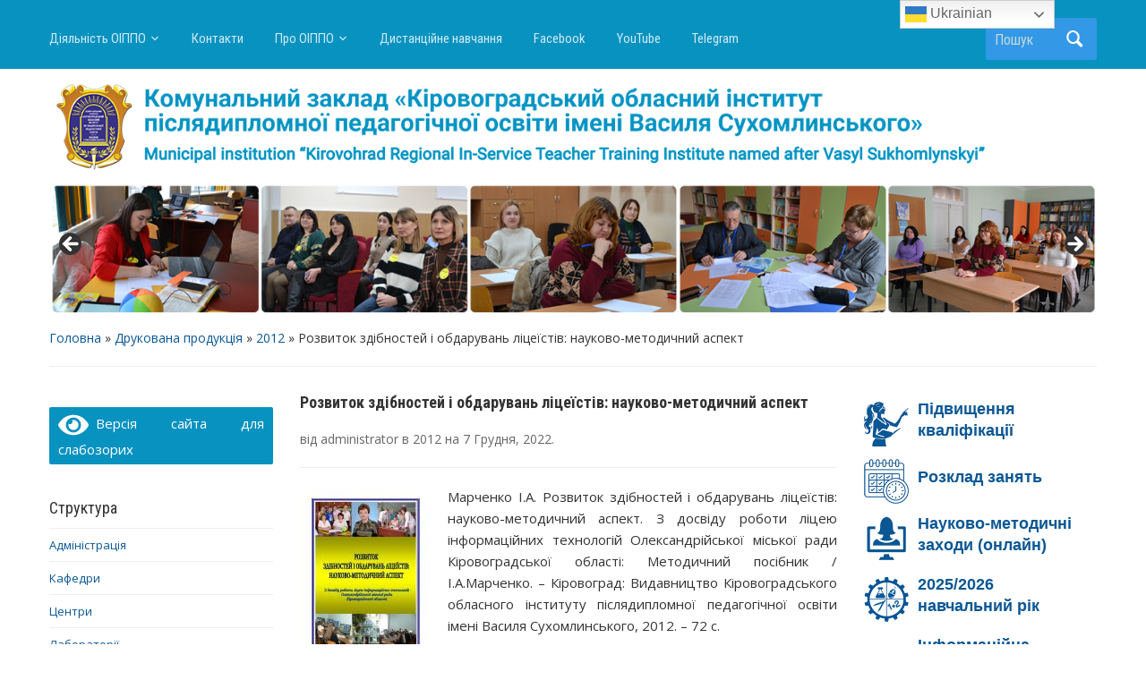

--- FILE ---
content_type: text/html; charset=UTF-8
request_url: https://koippo.kr.ua/drukovana-produktsiya/2012/rozvytok-zdibnostej-i-obdaruvan-litseyistiv-naukovo-metodychnyj-aspekt.html
body_size: 17049
content:
<!DOCTYPE html>
<html lang="uk">

<head>
	<meta charset="UTF-8" />
	<meta name="viewport" content="width=device-width, initial-scale=1">

	<link rel="profile" href="http://gmpg.org/xfn/11" />
	<link rel="pingback" href="https://koippo.kr.ua/xmlrpc.php" />

	<title>Розвиток здібностей і обдарувань ліцеїстів: науково-методичний аспект &#8211; КЗ &quot;КОІППО імені Василя Сухомлинського&quot;</title>
<meta name='robots' content='max-image-preview:large' />
<link rel='dns-prefetch' href='//fonts.googleapis.com' />
<link rel="alternate" type="application/rss+xml" title="КЗ &quot;КОІППО імені Василя Сухомлинського&quot; &raquo; стрічка" href="https://koippo.kr.ua/feed" />
<link rel="alternate" type="application/rss+xml" title="КЗ &quot;КОІППО імені Василя Сухомлинського&quot; &raquo; Канал коментарів" href="https://koippo.kr.ua/comments/feed" />
<link rel="alternate" type="application/rss+xml" title="КЗ &quot;КОІППО імені Василя Сухомлинського&quot; &raquo; Розвиток здібностей і обдарувань ліцеїстів: науково-методичний аспект Канал коментарів" href="https://koippo.kr.ua/drukovana-produktsiya/2012/rozvytok-zdibnostej-i-obdaruvan-litseyistiv-naukovo-metodychnyj-aspekt.html/feed" />
<link rel="alternate" title="oEmbed (JSON)" type="application/json+oembed" href="https://koippo.kr.ua/wp-json/oembed/1.0/embed?url=https%3A%2F%2Fkoippo.kr.ua%2Fdrukovana-produktsiya%2F2012%2Frozvytok-zdibnostej-i-obdaruvan-litseyistiv-naukovo-metodychnyj-aspekt.html" />
<link rel="alternate" title="oEmbed (XML)" type="text/xml+oembed" href="https://koippo.kr.ua/wp-json/oembed/1.0/embed?url=https%3A%2F%2Fkoippo.kr.ua%2Fdrukovana-produktsiya%2F2012%2Frozvytok-zdibnostej-i-obdaruvan-litseyistiv-naukovo-metodychnyj-aspekt.html&#038;format=xml" />
<style id='wp-img-auto-sizes-contain-inline-css' type='text/css'>
img:is([sizes=auto i],[sizes^="auto," i]){contain-intrinsic-size:3000px 1500px}
/*# sourceURL=wp-img-auto-sizes-contain-inline-css */
</style>
<style id='wp-emoji-styles-inline-css' type='text/css'>

	img.wp-smiley, img.emoji {
		display: inline !important;
		border: none !important;
		box-shadow: none !important;
		height: 1em !important;
		width: 1em !important;
		margin: 0 0.07em !important;
		vertical-align: -0.1em !important;
		background: none !important;
		padding: 0 !important;
	}
/*# sourceURL=wp-emoji-styles-inline-css */
</style>
<style id='wp-block-library-inline-css' type='text/css'>
:root{--wp-block-synced-color:#7a00df;--wp-block-synced-color--rgb:122,0,223;--wp-bound-block-color:var(--wp-block-synced-color);--wp-editor-canvas-background:#ddd;--wp-admin-theme-color:#007cba;--wp-admin-theme-color--rgb:0,124,186;--wp-admin-theme-color-darker-10:#006ba1;--wp-admin-theme-color-darker-10--rgb:0,107,160.5;--wp-admin-theme-color-darker-20:#005a87;--wp-admin-theme-color-darker-20--rgb:0,90,135;--wp-admin-border-width-focus:2px}@media (min-resolution:192dpi){:root{--wp-admin-border-width-focus:1.5px}}.wp-element-button{cursor:pointer}:root .has-very-light-gray-background-color{background-color:#eee}:root .has-very-dark-gray-background-color{background-color:#313131}:root .has-very-light-gray-color{color:#eee}:root .has-very-dark-gray-color{color:#313131}:root .has-vivid-green-cyan-to-vivid-cyan-blue-gradient-background{background:linear-gradient(135deg,#00d084,#0693e3)}:root .has-purple-crush-gradient-background{background:linear-gradient(135deg,#34e2e4,#4721fb 50%,#ab1dfe)}:root .has-hazy-dawn-gradient-background{background:linear-gradient(135deg,#faaca8,#dad0ec)}:root .has-subdued-olive-gradient-background{background:linear-gradient(135deg,#fafae1,#67a671)}:root .has-atomic-cream-gradient-background{background:linear-gradient(135deg,#fdd79a,#004a59)}:root .has-nightshade-gradient-background{background:linear-gradient(135deg,#330968,#31cdcf)}:root .has-midnight-gradient-background{background:linear-gradient(135deg,#020381,#2874fc)}:root{--wp--preset--font-size--normal:16px;--wp--preset--font-size--huge:42px}.has-regular-font-size{font-size:1em}.has-larger-font-size{font-size:2.625em}.has-normal-font-size{font-size:var(--wp--preset--font-size--normal)}.has-huge-font-size{font-size:var(--wp--preset--font-size--huge)}.has-text-align-center{text-align:center}.has-text-align-left{text-align:left}.has-text-align-right{text-align:right}.has-fit-text{white-space:nowrap!important}#end-resizable-editor-section{display:none}.aligncenter{clear:both}.items-justified-left{justify-content:flex-start}.items-justified-center{justify-content:center}.items-justified-right{justify-content:flex-end}.items-justified-space-between{justify-content:space-between}.screen-reader-text{border:0;clip-path:inset(50%);height:1px;margin:-1px;overflow:hidden;padding:0;position:absolute;width:1px;word-wrap:normal!important}.screen-reader-text:focus{background-color:#ddd;clip-path:none;color:#444;display:block;font-size:1em;height:auto;left:5px;line-height:normal;padding:15px 23px 14px;text-decoration:none;top:5px;width:auto;z-index:100000}html :where(.has-border-color){border-style:solid}html :where([style*=border-top-color]){border-top-style:solid}html :where([style*=border-right-color]){border-right-style:solid}html :where([style*=border-bottom-color]){border-bottom-style:solid}html :where([style*=border-left-color]){border-left-style:solid}html :where([style*=border-width]){border-style:solid}html :where([style*=border-top-width]){border-top-style:solid}html :where([style*=border-right-width]){border-right-style:solid}html :where([style*=border-bottom-width]){border-bottom-style:solid}html :where([style*=border-left-width]){border-left-style:solid}html :where(img[class*=wp-image-]){height:auto;max-width:100%}:where(figure){margin:0 0 1em}html :where(.is-position-sticky){--wp-admin--admin-bar--position-offset:var(--wp-admin--admin-bar--height,0px)}@media screen and (max-width:600px){html :where(.is-position-sticky){--wp-admin--admin-bar--position-offset:0px}}

/*# sourceURL=wp-block-library-inline-css */
</style><style id='global-styles-inline-css' type='text/css'>
:root{--wp--preset--aspect-ratio--square: 1;--wp--preset--aspect-ratio--4-3: 4/3;--wp--preset--aspect-ratio--3-4: 3/4;--wp--preset--aspect-ratio--3-2: 3/2;--wp--preset--aspect-ratio--2-3: 2/3;--wp--preset--aspect-ratio--16-9: 16/9;--wp--preset--aspect-ratio--9-16: 9/16;--wp--preset--color--black: #000000;--wp--preset--color--cyan-bluish-gray: #abb8c3;--wp--preset--color--white: #ffffff;--wp--preset--color--pale-pink: #f78da7;--wp--preset--color--vivid-red: #cf2e2e;--wp--preset--color--luminous-vivid-orange: #ff6900;--wp--preset--color--luminous-vivid-amber: #fcb900;--wp--preset--color--light-green-cyan: #7bdcb5;--wp--preset--color--vivid-green-cyan: #00d084;--wp--preset--color--pale-cyan-blue: #8ed1fc;--wp--preset--color--vivid-cyan-blue: #0693e3;--wp--preset--color--vivid-purple: #9b51e0;--wp--preset--gradient--vivid-cyan-blue-to-vivid-purple: linear-gradient(135deg,rgb(6,147,227) 0%,rgb(155,81,224) 100%);--wp--preset--gradient--light-green-cyan-to-vivid-green-cyan: linear-gradient(135deg,rgb(122,220,180) 0%,rgb(0,208,130) 100%);--wp--preset--gradient--luminous-vivid-amber-to-luminous-vivid-orange: linear-gradient(135deg,rgb(252,185,0) 0%,rgb(255,105,0) 100%);--wp--preset--gradient--luminous-vivid-orange-to-vivid-red: linear-gradient(135deg,rgb(255,105,0) 0%,rgb(207,46,46) 100%);--wp--preset--gradient--very-light-gray-to-cyan-bluish-gray: linear-gradient(135deg,rgb(238,238,238) 0%,rgb(169,184,195) 100%);--wp--preset--gradient--cool-to-warm-spectrum: linear-gradient(135deg,rgb(74,234,220) 0%,rgb(151,120,209) 20%,rgb(207,42,186) 40%,rgb(238,44,130) 60%,rgb(251,105,98) 80%,rgb(254,248,76) 100%);--wp--preset--gradient--blush-light-purple: linear-gradient(135deg,rgb(255,206,236) 0%,rgb(152,150,240) 100%);--wp--preset--gradient--blush-bordeaux: linear-gradient(135deg,rgb(254,205,165) 0%,rgb(254,45,45) 50%,rgb(107,0,62) 100%);--wp--preset--gradient--luminous-dusk: linear-gradient(135deg,rgb(255,203,112) 0%,rgb(199,81,192) 50%,rgb(65,88,208) 100%);--wp--preset--gradient--pale-ocean: linear-gradient(135deg,rgb(255,245,203) 0%,rgb(182,227,212) 50%,rgb(51,167,181) 100%);--wp--preset--gradient--electric-grass: linear-gradient(135deg,rgb(202,248,128) 0%,rgb(113,206,126) 100%);--wp--preset--gradient--midnight: linear-gradient(135deg,rgb(2,3,129) 0%,rgb(40,116,252) 100%);--wp--preset--font-size--small: 13px;--wp--preset--font-size--medium: 20px;--wp--preset--font-size--large: 36px;--wp--preset--font-size--x-large: 42px;--wp--preset--spacing--20: 0.44rem;--wp--preset--spacing--30: 0.67rem;--wp--preset--spacing--40: 1rem;--wp--preset--spacing--50: 1.5rem;--wp--preset--spacing--60: 2.25rem;--wp--preset--spacing--70: 3.38rem;--wp--preset--spacing--80: 5.06rem;--wp--preset--shadow--natural: 6px 6px 9px rgba(0, 0, 0, 0.2);--wp--preset--shadow--deep: 12px 12px 50px rgba(0, 0, 0, 0.4);--wp--preset--shadow--sharp: 6px 6px 0px rgba(0, 0, 0, 0.2);--wp--preset--shadow--outlined: 6px 6px 0px -3px rgb(255, 255, 255), 6px 6px rgb(0, 0, 0);--wp--preset--shadow--crisp: 6px 6px 0px rgb(0, 0, 0);}:where(.is-layout-flex){gap: 0.5em;}:where(.is-layout-grid){gap: 0.5em;}body .is-layout-flex{display: flex;}.is-layout-flex{flex-wrap: wrap;align-items: center;}.is-layout-flex > :is(*, div){margin: 0;}body .is-layout-grid{display: grid;}.is-layout-grid > :is(*, div){margin: 0;}:where(.wp-block-columns.is-layout-flex){gap: 2em;}:where(.wp-block-columns.is-layout-grid){gap: 2em;}:where(.wp-block-post-template.is-layout-flex){gap: 1.25em;}:where(.wp-block-post-template.is-layout-grid){gap: 1.25em;}.has-black-color{color: var(--wp--preset--color--black) !important;}.has-cyan-bluish-gray-color{color: var(--wp--preset--color--cyan-bluish-gray) !important;}.has-white-color{color: var(--wp--preset--color--white) !important;}.has-pale-pink-color{color: var(--wp--preset--color--pale-pink) !important;}.has-vivid-red-color{color: var(--wp--preset--color--vivid-red) !important;}.has-luminous-vivid-orange-color{color: var(--wp--preset--color--luminous-vivid-orange) !important;}.has-luminous-vivid-amber-color{color: var(--wp--preset--color--luminous-vivid-amber) !important;}.has-light-green-cyan-color{color: var(--wp--preset--color--light-green-cyan) !important;}.has-vivid-green-cyan-color{color: var(--wp--preset--color--vivid-green-cyan) !important;}.has-pale-cyan-blue-color{color: var(--wp--preset--color--pale-cyan-blue) !important;}.has-vivid-cyan-blue-color{color: var(--wp--preset--color--vivid-cyan-blue) !important;}.has-vivid-purple-color{color: var(--wp--preset--color--vivid-purple) !important;}.has-black-background-color{background-color: var(--wp--preset--color--black) !important;}.has-cyan-bluish-gray-background-color{background-color: var(--wp--preset--color--cyan-bluish-gray) !important;}.has-white-background-color{background-color: var(--wp--preset--color--white) !important;}.has-pale-pink-background-color{background-color: var(--wp--preset--color--pale-pink) !important;}.has-vivid-red-background-color{background-color: var(--wp--preset--color--vivid-red) !important;}.has-luminous-vivid-orange-background-color{background-color: var(--wp--preset--color--luminous-vivid-orange) !important;}.has-luminous-vivid-amber-background-color{background-color: var(--wp--preset--color--luminous-vivid-amber) !important;}.has-light-green-cyan-background-color{background-color: var(--wp--preset--color--light-green-cyan) !important;}.has-vivid-green-cyan-background-color{background-color: var(--wp--preset--color--vivid-green-cyan) !important;}.has-pale-cyan-blue-background-color{background-color: var(--wp--preset--color--pale-cyan-blue) !important;}.has-vivid-cyan-blue-background-color{background-color: var(--wp--preset--color--vivid-cyan-blue) !important;}.has-vivid-purple-background-color{background-color: var(--wp--preset--color--vivid-purple) !important;}.has-black-border-color{border-color: var(--wp--preset--color--black) !important;}.has-cyan-bluish-gray-border-color{border-color: var(--wp--preset--color--cyan-bluish-gray) !important;}.has-white-border-color{border-color: var(--wp--preset--color--white) !important;}.has-pale-pink-border-color{border-color: var(--wp--preset--color--pale-pink) !important;}.has-vivid-red-border-color{border-color: var(--wp--preset--color--vivid-red) !important;}.has-luminous-vivid-orange-border-color{border-color: var(--wp--preset--color--luminous-vivid-orange) !important;}.has-luminous-vivid-amber-border-color{border-color: var(--wp--preset--color--luminous-vivid-amber) !important;}.has-light-green-cyan-border-color{border-color: var(--wp--preset--color--light-green-cyan) !important;}.has-vivid-green-cyan-border-color{border-color: var(--wp--preset--color--vivid-green-cyan) !important;}.has-pale-cyan-blue-border-color{border-color: var(--wp--preset--color--pale-cyan-blue) !important;}.has-vivid-cyan-blue-border-color{border-color: var(--wp--preset--color--vivid-cyan-blue) !important;}.has-vivid-purple-border-color{border-color: var(--wp--preset--color--vivid-purple) !important;}.has-vivid-cyan-blue-to-vivid-purple-gradient-background{background: var(--wp--preset--gradient--vivid-cyan-blue-to-vivid-purple) !important;}.has-light-green-cyan-to-vivid-green-cyan-gradient-background{background: var(--wp--preset--gradient--light-green-cyan-to-vivid-green-cyan) !important;}.has-luminous-vivid-amber-to-luminous-vivid-orange-gradient-background{background: var(--wp--preset--gradient--luminous-vivid-amber-to-luminous-vivid-orange) !important;}.has-luminous-vivid-orange-to-vivid-red-gradient-background{background: var(--wp--preset--gradient--luminous-vivid-orange-to-vivid-red) !important;}.has-very-light-gray-to-cyan-bluish-gray-gradient-background{background: var(--wp--preset--gradient--very-light-gray-to-cyan-bluish-gray) !important;}.has-cool-to-warm-spectrum-gradient-background{background: var(--wp--preset--gradient--cool-to-warm-spectrum) !important;}.has-blush-light-purple-gradient-background{background: var(--wp--preset--gradient--blush-light-purple) !important;}.has-blush-bordeaux-gradient-background{background: var(--wp--preset--gradient--blush-bordeaux) !important;}.has-luminous-dusk-gradient-background{background: var(--wp--preset--gradient--luminous-dusk) !important;}.has-pale-ocean-gradient-background{background: var(--wp--preset--gradient--pale-ocean) !important;}.has-electric-grass-gradient-background{background: var(--wp--preset--gradient--electric-grass) !important;}.has-midnight-gradient-background{background: var(--wp--preset--gradient--midnight) !important;}.has-small-font-size{font-size: var(--wp--preset--font-size--small) !important;}.has-medium-font-size{font-size: var(--wp--preset--font-size--medium) !important;}.has-large-font-size{font-size: var(--wp--preset--font-size--large) !important;}.has-x-large-font-size{font-size: var(--wp--preset--font-size--x-large) !important;}
/*# sourceURL=global-styles-inline-css */
</style>

<style id='classic-theme-styles-inline-css' type='text/css'>
/*! This file is auto-generated */
.wp-block-button__link{color:#fff;background-color:#32373c;border-radius:9999px;box-shadow:none;text-decoration:none;padding:calc(.667em + 2px) calc(1.333em + 2px);font-size:1.125em}.wp-block-file__button{background:#32373c;color:#fff;text-decoration:none}
/*# sourceURL=/wp-includes/css/classic-themes.min.css */
</style>
<link rel='stylesheet' id='academica-style-css' href='https://koippo.kr.ua/wp-content/themes/academica/style.css?ver=6.9' type='text/css' media='all' />
<link rel='stylesheet' id='academica-style-mobile-css' href='https://koippo.kr.ua/wp-content/themes/academica/media-queries.css?ver=1.0' type='text/css' media='all' />
<link rel='stylesheet' id='academica-google-font-default-css' href='//fonts.googleapis.com/css?family=Open+Sans%3A400%2C700%7CRoboto+Condensed%3A400%2C700&#038;subset=latin%2Ccyrillic-ext%2Cgreek-ext&#038;display=swap&#038;ver=6.9' type='text/css' media='all' />
<link rel='stylesheet' id='dashicons-css' href='https://koippo.kr.ua/wp-includes/css/dashicons.min.css?ver=6.9' type='text/css' media='all' />
<link rel='stylesheet' id='bvi-styles-css' href='https://koippo.kr.ua/wp-content/plugins/button-visually-impaired/assets/css/bvi.min.css?ver=2.3.0' type='text/css' media='all' />
<style id='bvi-styles-inline-css' type='text/css'>

			.bvi-widget,
			.bvi-shortcode a,
			.bvi-widget a, 
			.bvi-shortcode {
				color: #ffffff;
				background-color: #0892c0;
			}
			.bvi-widget .bvi-svg-eye,
			.bvi-shortcode .bvi-svg-eye {
			    display: inline-block;
                overflow: visible;
                width: 1.125em;
                height: 1em;
                font-size: 2em;
                vertical-align: middle;
			}
			.bvi-widget,
			.bvi-shortcode {
			    -webkit-transition: background-color .2s ease-out;
			    transition: background-color .2s ease-out;
			    cursor: pointer;
			    border-radius: 2px;
			    display: inline-block;
			    padding: 5px 10px;
			    vertical-align: middle;
			    text-decoration: none;
			}
/*# sourceURL=bvi-styles-inline-css */
</style>
<script type="text/javascript" src="https://koippo.kr.ua/wp-includes/js/jquery/jquery.min.js?ver=3.7.1" id="jquery-core-js"></script>
<script type="text/javascript" src="https://koippo.kr.ua/wp-includes/js/jquery/jquery-migrate.min.js?ver=3.4.1" id="jquery-migrate-js"></script>
<link rel="https://api.w.org/" href="https://koippo.kr.ua/wp-json/" /><link rel="alternate" title="JSON" type="application/json" href="https://koippo.kr.ua/wp-json/wp/v2/posts/17897" /><link rel="EditURI" type="application/rsd+xml" title="RSD" href="https://koippo.kr.ua/xmlrpc.php?rsd" />
<meta name="generator" content="WordPress 6.9" />
<link rel="canonical" href="https://koippo.kr.ua/drukovana-produktsiya/2012/rozvytok-zdibnostej-i-obdaruvan-litseyistiv-naukovo-metodychnyj-aspekt.html" />
<link rel='shortlink' href='https://koippo.kr.ua/?p=17897' />

<!-- Global site tag (gtag.js) - Google Analytics -->
<script async src="https://www.googletagmanager.com/gtag/js?id=UA-26744685-1"></script>
<script>
  window.dataLayer = window.dataLayer || [];
  function gtag(){dataLayer.push(arguments);}
  gtag('js', new Date());

  gtag('config', 'UA-26744685-1');
</script>

<link rel='stylesheet' id='metaslider-flex-slider-css' href='https://koippo.kr.ua/wp-content/plugins/ml-slider/assets/sliders/flexslider/flexslider.css?ver=3.104.0' type='text/css' media='all' property='stylesheet' />
<link rel='stylesheet' id='metaslider-public-css' href='https://koippo.kr.ua/wp-content/plugins/ml-slider/assets/metaslider/public.css?ver=3.104.0' type='text/css' media='all' property='stylesheet' />
<style id='metaslider-public-inline-css' type='text/css'>
@media only screen and (max-width: 767px) { .hide-arrows-smartphone .flex-direction-nav, .hide-navigation-smartphone .flex-control-paging, .hide-navigation-smartphone .flex-control-nav, .hide-navigation-smartphone .filmstrip, .hide-slideshow-smartphone, .metaslider-hidden-content.hide-smartphone{ display: none!important; }}@media only screen and (min-width : 768px) and (max-width: 1023px) { .hide-arrows-tablet .flex-direction-nav, .hide-navigation-tablet .flex-control-paging, .hide-navigation-tablet .flex-control-nav, .hide-navigation-tablet .filmstrip, .hide-slideshow-tablet, .metaslider-hidden-content.hide-tablet{ display: none!important; }}@media only screen and (min-width : 1024px) and (max-width: 1439px) { .hide-arrows-laptop .flex-direction-nav, .hide-navigation-laptop .flex-control-paging, .hide-navigation-laptop .flex-control-nav, .hide-navigation-laptop .filmstrip, .hide-slideshow-laptop, .metaslider-hidden-content.hide-laptop{ display: none!important; }}@media only screen and (min-width : 1440px) { .hide-arrows-desktop .flex-direction-nav, .hide-navigation-desktop .flex-control-paging, .hide-navigation-desktop .flex-control-nav, .hide-navigation-desktop .filmstrip, .hide-slideshow-desktop, .metaslider-hidden-content.hide-desktop{ display: none!important; }}
/*# sourceURL=metaslider-public-inline-css */
</style>
</head>



<body class="wp-singular post-template-default single single-post postid-17897 single-format-standard wp-theme-academica metaslider-plugin">




	
	<div id="header" class="clearfix" >

				

			<div class="inner-wrap">

<div id="main-nav">

			<div class="inner-wrap">

<nav class="main-navbar" role="navigation">

	                    <div class="navbar-header">
	                        
	                           <a class="navbar-toggle" href="#menu-main-slide">
	                               <span class="icon-bar"></span>
	                               <span class="icon-bar"></span>
	                               <span class="icon-bar"></span>
	                           </a>


	                           <div id="menu-main-slide" class="menu-general-container"><ul id="menu-general" class="menu"><li id="menu-item-37" class="menu-item menu-item-type-post_type menu-item-object-page menu-item-has-children menu-item-37"><a href="https://koippo.kr.ua/diyalnist-oippo">Діяльність ОІППО</a>
<ul class="sub-menu">
	<li id="menu-item-102" class="menu-item menu-item-type-custom menu-item-object-custom menu-item-102"><a target="_blank" href="https://8fhau.onkubik.website/">Науково-методична</a></li>
	<li id="menu-item-23389" class="menu-item menu-item-type-custom menu-item-object-custom menu-item-23389"><a target="_blank" href="https://science.koippo.kr.ua/">Наукова діяльність</a></li>
	<li id="menu-item-14903" class="menu-item menu-item-type-custom menu-item-object-custom menu-item-has-children menu-item-14903"><a href="#">Навчально-організаційна діяльність</a>
	<ul class="sub-menu">
		<li id="menu-item-19077" class="menu-item menu-item-type-post_type menu-item-object-page menu-item-19077"><a href="https://koippo.kr.ua/analitychni-materialy">Аналітичні матеріали за підсумками участі школярів області в олімпіадах</a></li>
		<li id="menu-item-14917" class="menu-item menu-item-type-custom menu-item-object-custom menu-item-14917"><a href="https://koippo.kr.ua/mizhnarodni-konferentsiyi-vystavky">Міжнародні конференції, виставки</a></li>
	</ul>
</li>
	<li id="menu-item-21002" class="menu-item menu-item-type-custom menu-item-object-custom menu-item-21002"><a href="https://koippo.kr.ua/vnutrishnya-systema-zabezpechennya-yakosti-osvity">Внутрішня система забезпечення якості освіти</a></li>
</ul>
</li>
<li id="menu-item-39" class="menu-item menu-item-type-post_type menu-item-object-page menu-item-39"><a href="https://koippo.kr.ua/kontakty">Контакти</a></li>
<li id="menu-item-19034" class="menu-item menu-item-type-custom menu-item-object-custom menu-item-has-children menu-item-19034"><a href="#">Про ОІППО</a>
<ul class="sub-menu">
	<li id="menu-item-40" class="menu-item menu-item-type-post_type menu-item-object-page menu-item-40"><a href="https://koippo.kr.ua/administratsiya">Адміністрація</a></li>
	<li id="menu-item-4128" class="menu-item menu-item-type-post_type menu-item-object-page menu-item-4128"><a href="https://koippo.kr.ua/publichna-informatsiya">Публічна інформація</a></li>
	<li id="menu-item-19105" class="menu-item menu-item-type-post_type menu-item-object-page menu-item-19105"><a href="https://koippo.kr.ua/istorychna-hronologiya">Історична хронологія</a></li>
	<li id="menu-item-19108" class="menu-item menu-item-type-post_type menu-item-object-page menu-item-19108"><a href="https://koippo.kr.ua/videozvit-pro-robotu-oippo">Відеозвіт про роботу ОІППО</a></li>
	<li id="menu-item-21400" class="menu-item menu-item-type-custom menu-item-object-custom menu-item-has-children menu-item-21400"><a href="#">Звіт КОІППО</a>
	<ul class="sub-menu">
		<li id="menu-item-20992" class="menu-item menu-item-type-custom menu-item-object-custom menu-item-20992"><a target="_blank" href="/arhiv/zvit_kz_koippo_2020.pdf">ЗВІТ КОІППО-2020</a></li>
		<li id="menu-item-20993" class="menu-item menu-item-type-custom menu-item-object-custom menu-item-20993"><a target="_blank" href="/arhiv/zvit_kz_koippo_2021.pdf">ЗВІТ КОІППО-2021</a></li>
		<li id="menu-item-19284" class="menu-item menu-item-type-custom menu-item-object-custom menu-item-19284"><a target="_blank" href="/arhiv/zvit_kz_koippo_2022.pdf">ЗВІТ КОІППО-2022</a></li>
		<li id="menu-item-20603" class="menu-item menu-item-type-custom menu-item-object-custom menu-item-20603"><a target="_blank" href="/arhiv/zvit_kz_koippo_2023.pdf">ЗВІТ КОІППО-2023</a></li>
		<li id="menu-item-22233" class="menu-item menu-item-type-custom menu-item-object-custom menu-item-22233"><a target="_blank" href="/arhiv/zvit_kz_koippo_2024.pdf">ЗВІТ КОІППО-2024</a></li>
	</ul>
</li>
	<li id="menu-item-21401" class="menu-item menu-item-type-custom menu-item-object-custom menu-item-has-children menu-item-21401"><a href="#">План КОІППО</a>
	<ul class="sub-menu">
		<li id="menu-item-20987" class="menu-item menu-item-type-custom menu-item-object-custom menu-item-20987"><a target="_blank" href="/arhiv/plan_kz_koippo_2021.pdf">План КОІППО-2021</a></li>
		<li id="menu-item-20988" class="menu-item menu-item-type-custom menu-item-object-custom menu-item-20988"><a target="_blank" href="/arhiv/plan_kz_koippo_2022.pdf">План КОІППО-2022</a></li>
		<li id="menu-item-19346" class="menu-item menu-item-type-custom menu-item-object-custom menu-item-19346"><a target="_blank" href="/arhiv/plan_kz_koippo_2023.pdf">План КОІППО-2023</a></li>
		<li id="menu-item-20612" class="menu-item menu-item-type-custom menu-item-object-custom menu-item-20612"><a target="_blank" href="/arhiv/plan_kz_koippo_2024.pdf">План КОІППО-2024</a></li>
		<li id="menu-item-22826" class="menu-item menu-item-type-custom menu-item-object-custom menu-item-22826"><a target="_blank" href="/arhiv/plan_kz_koippo_2025.pdf">План КОІППО-2025</a></li>
	</ul>
</li>
</ul>
</li>
<li id="menu-item-23" class="menu-item menu-item-type-custom menu-item-object-custom menu-item-23"><a target="_blank" href="https://dk.koippo.kr.ua/">Дистанційне навчання</a></li>
<li id="menu-item-17316" class="menu-item menu-item-type-custom menu-item-object-custom menu-item-17316"><a target="_blank" href="https://www.facebook.com/koippoofficial/">Facebook</a></li>
<li id="menu-item-512" class="menu-item menu-item-type-custom menu-item-object-custom menu-item-512"><a target="_blank" href="https://www.youtube.com/channel/UC9MlESicm2Hri-gctxpGFVQ">YouTube</a></li>
<li id="menu-item-23334" class="menu-item menu-item-type-custom menu-item-object-custom menu-item-23334"><a target="_blank" href="https://t.me/kzkoippo">Telegram</a></li>
</ul></div>
	                    </div>


	                    <div id="navbar-main">

	                        <div class="menu-general-container"><ul id="menu-general-1" class="nav navbar-nav dropdown sf-menu"><li class="menu-item menu-item-type-post_type menu-item-object-page menu-item-has-children menu-item-37"><a href="https://koippo.kr.ua/diyalnist-oippo">Діяльність ОІППО</a>
<ul class="sub-menu">
	<li class="menu-item menu-item-type-custom menu-item-object-custom menu-item-102"><a target="_blank" href="https://8fhau.onkubik.website/">Науково-методична</a></li>
	<li class="menu-item menu-item-type-custom menu-item-object-custom menu-item-23389"><a target="_blank" href="https://science.koippo.kr.ua/">Наукова діяльність</a></li>
	<li class="menu-item menu-item-type-custom menu-item-object-custom menu-item-has-children menu-item-14903"><a href="#">Навчально-організаційна діяльність</a>
	<ul class="sub-menu">
		<li class="menu-item menu-item-type-post_type menu-item-object-page menu-item-19077"><a href="https://koippo.kr.ua/analitychni-materialy">Аналітичні матеріали за підсумками участі школярів області в олімпіадах</a></li>
		<li class="menu-item menu-item-type-custom menu-item-object-custom menu-item-14917"><a href="https://koippo.kr.ua/mizhnarodni-konferentsiyi-vystavky">Міжнародні конференції, виставки</a></li>
	</ul>
</li>
	<li class="menu-item menu-item-type-custom menu-item-object-custom menu-item-21002"><a href="https://koippo.kr.ua/vnutrishnya-systema-zabezpechennya-yakosti-osvity">Внутрішня система забезпечення якості освіти</a></li>
</ul>
</li>
<li class="menu-item menu-item-type-post_type menu-item-object-page menu-item-39"><a href="https://koippo.kr.ua/kontakty">Контакти</a></li>
<li class="menu-item menu-item-type-custom menu-item-object-custom menu-item-has-children menu-item-19034"><a href="#">Про ОІППО</a>
<ul class="sub-menu">
	<li class="menu-item menu-item-type-post_type menu-item-object-page menu-item-40"><a href="https://koippo.kr.ua/administratsiya">Адміністрація</a></li>
	<li class="menu-item menu-item-type-post_type menu-item-object-page menu-item-4128"><a href="https://koippo.kr.ua/publichna-informatsiya">Публічна інформація</a></li>
	<li class="menu-item menu-item-type-post_type menu-item-object-page menu-item-19105"><a href="https://koippo.kr.ua/istorychna-hronologiya">Історична хронологія</a></li>
	<li class="menu-item menu-item-type-post_type menu-item-object-page menu-item-19108"><a href="https://koippo.kr.ua/videozvit-pro-robotu-oippo">Відеозвіт про роботу ОІППО</a></li>
	<li class="menu-item menu-item-type-custom menu-item-object-custom menu-item-has-children menu-item-21400"><a href="#">Звіт КОІППО</a>
	<ul class="sub-menu">
		<li class="menu-item menu-item-type-custom menu-item-object-custom menu-item-20992"><a target="_blank" href="/arhiv/zvit_kz_koippo_2020.pdf">ЗВІТ КОІППО-2020</a></li>
		<li class="menu-item menu-item-type-custom menu-item-object-custom menu-item-20993"><a target="_blank" href="/arhiv/zvit_kz_koippo_2021.pdf">ЗВІТ КОІППО-2021</a></li>
		<li class="menu-item menu-item-type-custom menu-item-object-custom menu-item-19284"><a target="_blank" href="/arhiv/zvit_kz_koippo_2022.pdf">ЗВІТ КОІППО-2022</a></li>
		<li class="menu-item menu-item-type-custom menu-item-object-custom menu-item-20603"><a target="_blank" href="/arhiv/zvit_kz_koippo_2023.pdf">ЗВІТ КОІППО-2023</a></li>
		<li class="menu-item menu-item-type-custom menu-item-object-custom menu-item-22233"><a target="_blank" href="/arhiv/zvit_kz_koippo_2024.pdf">ЗВІТ КОІППО-2024</a></li>
	</ul>
</li>
	<li class="menu-item menu-item-type-custom menu-item-object-custom menu-item-has-children menu-item-21401"><a href="#">План КОІППО</a>
	<ul class="sub-menu">
		<li class="menu-item menu-item-type-custom menu-item-object-custom menu-item-20987"><a target="_blank" href="/arhiv/plan_kz_koippo_2021.pdf">План КОІППО-2021</a></li>
		<li class="menu-item menu-item-type-custom menu-item-object-custom menu-item-20988"><a target="_blank" href="/arhiv/plan_kz_koippo_2022.pdf">План КОІППО-2022</a></li>
		<li class="menu-item menu-item-type-custom menu-item-object-custom menu-item-19346"><a target="_blank" href="/arhiv/plan_kz_koippo_2023.pdf">План КОІППО-2023</a></li>
		<li class="menu-item menu-item-type-custom menu-item-object-custom menu-item-20612"><a target="_blank" href="/arhiv/plan_kz_koippo_2024.pdf">План КОІППО-2024</a></li>
		<li class="menu-item menu-item-type-custom menu-item-object-custom menu-item-22826"><a target="_blank" href="/arhiv/plan_kz_koippo_2025.pdf">План КОІППО-2025</a></li>
	</ul>
</li>
</ul>
</li>
<li class="menu-item menu-item-type-custom menu-item-object-custom menu-item-23"><a target="_blank" href="https://dk.koippo.kr.ua/">Дистанційне навчання</a></li>
<li class="menu-item menu-item-type-custom menu-item-object-custom menu-item-17316"><a target="_blank" href="https://www.facebook.com/koippoofficial/">Facebook</a></li>
<li class="menu-item menu-item-type-custom menu-item-object-custom menu-item-512"><a target="_blank" href="https://www.youtube.com/channel/UC9MlESicm2Hri-gctxpGFVQ">YouTube</a></li>
<li class="menu-item menu-item-type-custom menu-item-object-custom menu-item-23334"><a target="_blank" href="https://t.me/kzkoippo">Telegram</a></li>
</ul></div>

	                    </div><!-- #navbar-main -->

	                </nav><!-- .navbar -->

					<div id="search">
						<form method="get" id="searchform" action="https://koippo.kr.ua/">
	<label for="s" class="assistive-text hidden">Пошук</label>
	<input id="s" type="text" name="s" placeholder="Пошук">
	<button id="searchsubmit" name="submit" type="submit">Пошук</button>
</form>					</div><!-- end #search -->

				</div><!-- end .inner-wrap -->

			</div><!-- end #main-nav -->

			</div><!-- end .inner-wrap -->
			
			
		
	</div>
	
	<!-- end #header -->

	<div id="wrap">
	
	
	<div id="logo" class="logo-left">
					
						<a href="https://koippo.kr.ua" title="КЗ &quot;КОІППО імені Василя Сухомлинського&quot; - " rel="home">
							<img src="https://koippo.kr.ua/wp-content/uploads/2025/05/logo_koippo1420x180_8.png" alt="КЗ &quot;КОІППО імені Василя Сухомлинського&quot;" width="1420" height="132">
						</a>

					
					<p id="site-description"></p>
				</div><!-- end #logo -->
				
<div id="metaslider-id-176" style="width: 100%;" class="ml-slider-3-104-0 metaslider metaslider-flex metaslider-176 ml-slider ms-theme-default nav-hidden" role="region" aria-label="Index" data-height="150" data-width="1200">
    <div id="metaslider_container_176">
        <div id="metaslider_176" class="flexslider">
            <ul class='slides'>
                <li style="display: block; width: 100%;" class="slide-24460 ms-image " aria-roledescription="slide" data-date="2026-01-05 07:58:33" data-filename="slide_20.png" data-slide-type="image"><img width="2000" height="250" src="https://koippo.kr.ua/wp-content/uploads/2026/01/slide_20.png" class="slider-176 slide-24460 msDefaultImage" alt="" rel="" title="slide_20" decoding="async" fetchpriority="high" srcset="https://koippo.kr.ua/wp-content/uploads/2026/01/slide_20.png 2000w, https://koippo.kr.ua/wp-content/uploads/2026/01/slide_20-1536x192.png 1536w" sizes="(max-width: 2000px) 100vw, 2000px" /></li>
                <li style="display: none; width: 100%;" class="slide-23236 ms-image " aria-roledescription="slide" data-date="2025-05-14 09:37:40" data-filename="slide_20.png" data-slide-type="image"><img width="1200" height="150" src="https://koippo.kr.ua/wp-content/uploads/2025/05/slide_20.png" class="slider-176 slide-23236 msDefaultImage" alt="" rel="" title="slide_20" decoding="async" /></li>
                <li style="display: none; width: 100%;" class="slide-22634 ms-image " aria-roledescription="slide" data-date="2025-03-17 11:16:00" data-filename="slide_18.png" data-slide-type="image"><img width="2000" height="250" src="https://koippo.kr.ua/wp-content/uploads/2025/03/slide_18.png" class="slider-176 slide-22634 msDefaultImage" alt="" rel="" title="slide_18" decoding="async" srcset="https://koippo.kr.ua/wp-content/uploads/2025/03/slide_18.png 2000w, https://koippo.kr.ua/wp-content/uploads/2025/03/slide_18-1536x192.png 1536w" sizes="(max-width: 2000px) 100vw, 2000px" /></li>
                <li style="display: none; width: 100%;" class="slide-22636 ms-image " aria-roledescription="slide" data-date="2025-03-17 11:39:03" data-filename="slide_19.png" data-slide-type="image"><img width="2000" height="250" src="https://koippo.kr.ua/wp-content/uploads/2025/03/slide_19.png" class="slider-176 slide-22636 msDefaultImage" alt="" rel="" title="slide_19" decoding="async" srcset="https://koippo.kr.ua/wp-content/uploads/2025/03/slide_19.png 2000w, https://koippo.kr.ua/wp-content/uploads/2025/03/slide_19-1536x192.png 1536w" sizes="(max-width: 2000px) 100vw, 2000px" /></li>
                <li style="display: none; width: 100%;" class="slide-22580 ms-image " aria-roledescription="slide" data-date="2025-02-25 10:16:31" data-filename="slide_17.png" data-slide-type="image"><img width="2000" height="250" src="https://koippo.kr.ua/wp-content/uploads/2025/02/slide_17.png" class="slider-176 slide-22580 msDefaultImage" alt="" rel="" title="slide_17" decoding="async" srcset="https://koippo.kr.ua/wp-content/uploads/2025/02/slide_17.png 2000w, https://koippo.kr.ua/wp-content/uploads/2025/02/slide_17-1536x192.png 1536w, https://koippo.kr.ua/wp-content/uploads/2025/02/slide_17-1200x150.png 1200w, https://koippo.kr.ua/wp-content/uploads/2025/02/slide_17-620x78.png 620w, https://koippo.kr.ua/wp-content/uploads/2025/02/slide_17-400x50.png 400w" sizes="(max-width: 2000px) 100vw, 2000px" /></li>
                <li style="display: none; width: 100%;" class="slide-22426 ms-image " aria-roledescription="slide" data-date="2025-02-06 14:54:51" data-filename="slide_15.png" data-slide-type="image"><img width="1200" height="150" src="https://koippo.kr.ua/wp-content/uploads/2025/02/slide_15.png" class="slider-176 slide-22426 msDefaultImage" alt="" rel="" title="slide_15" decoding="async" /></li>
                <li style="display: none; width: 100%;" class="slide-20258 ms-image " aria-roledescription="slide" data-date="2023-10-02 10:18:34" data-filename="slide02.png" data-slide-type="image"><img width="1200" height="150" src="https://koippo.kr.ua/wp-content/uploads/2016/01/slide02.png" class="slider-176 slide-20258 msDefaultImage" alt="" rel="" title="slide02" decoding="async" srcset="https://koippo.kr.ua/wp-content/uploads/2016/01/slide02.png 1200w, https://koippo.kr.ua/wp-content/uploads/2016/01/slide02-300x38.png 300w, https://koippo.kr.ua/wp-content/uploads/2016/01/slide02-768x96.png 768w, https://koippo.kr.ua/wp-content/uploads/2016/01/slide02-1024x128.png 1024w" sizes="(max-width: 1200px) 100vw, 1200px" /></li>
            </ul>
        </div>
        
    </div>
</div><p>

<div id="content" class="clearfix">

	
	<div class="column column-title">
		<div id="crumbs">
	<p><a href="https://koippo.kr.ua">Головна</a> &raquo; <a href="https://koippo.kr.ua/category/drukovana-produktsiya">Друкована продукція</a> &raquo; <a href="https://koippo.kr.ua/category/drukovana-produktsiya/2012">2012</a> &raquo; <span class="current">Розвиток здібностей і обдарувань ліцеїстів: науково-методичний аспект</span></p>
</div><!-- end #crumbs -->	</div><!-- end .column-title -->

		<div class="column column-narrow">
		<div id="block-11" class="widget clearfix widget_block"><p><div class="bvi-shortcode"><a href="#" class="bvi-open"><svg aria-hidden="true" focusable="false" role="img" xmlns="http://www.w3.org/2000/svg" viewBox="0 0 576 512" class="bvi-svg-eye"><path fill="currentColor" d="M572.52 241.4C518.29 135.59 410.93 64 288 64S57.68 135.64 3.48 241.41a32.35 32.35 0 0 0 0 29.19C57.71 376.41 165.07 448 288 448s230.32-71.64 284.52-177.41a32.35 32.35 0 0 0 0-29.19zM288 400a144 144 0 1 1 144-144 143.93 143.93 0 0 1-144 144zm0-240a95.31 95.31 0 0 0-25.31 3.79 47.85 47.85 0 0 1-66.9 66.9A95.78 95.78 0 1 0 288 160z" class="bvi-svg-eye"></path></svg>&ensp;Версія сайта для слабозорих</a></div></p>
</div><div id="nav_menu-3" class="widget clearfix widget_nav_menu"><h3 class="heading">Структура</h3><div class="menu-struktura-container"><ul id="menu-struktura" class="menu"><li id="menu-item-511" class="menu-item menu-item-type-post_type menu-item-object-page menu-item-511"><a href="https://koippo.kr.ua/administratsiya">Адміністрація</a></li>
<li id="menu-item-19" class="menu-item menu-item-type-post_type menu-item-object-page menu-item-19"><a href="https://koippo.kr.ua/kafedry">Кафедри</a></li>
<li id="menu-item-100" class="menu-item menu-item-type-post_type menu-item-object-page menu-item-100"><a href="https://koippo.kr.ua/tsentry">Центри</a></li>
<li id="menu-item-17" class="menu-item menu-item-type-post_type menu-item-object-page menu-item-17"><a href="https://koippo.kr.ua/laboratoriyi">Лабораторії</a></li>
<li id="menu-item-19675" class="menu-item menu-item-type-custom menu-item-object-custom menu-item-19675"><a target="_blank" href="https://library-koippo.blogspot.com/">Бібліотека</a></li>
<li id="menu-item-23285" class="menu-item menu-item-type-post_type menu-item-object-page menu-item-23285"><a href="https://koippo.kr.ua/buhgalteriya">Бухгалтерія</a></li>
<li id="menu-item-14900" class="menu-item menu-item-type-post_type menu-item-object-page menu-item-14900"><a href="https://koippo.kr.ua/viddil-kadriv">Відділ кадрів</a></li>
<li id="menu-item-10754" class="menu-item menu-item-type-post_type menu-item-object-page menu-item-10754"><a href="https://koippo.kr.ua/profspilkovyj-komitet">Профспілкова організація</a></li>
</ul></div></div><div id="nav_menu-13" class="widget clearfix widget_nav_menu"><h3 class="heading">Актуальне</h3><div class="menu-aktualne-container"><ul id="menu-aktualne" class="menu"><li id="menu-item-23336" class="menu-item menu-item-type-post_type menu-item-object-page menu-item-23336"><a href="https://koippo.kr.ua/zvorotnij-zv-yazok">Зворотний зв&#8217;язок</a></li>
<li id="menu-item-78" class="menu-item menu-item-type-custom menu-item-object-custom menu-item-78"><a target="_blank" href="https://docs.google.com/document/d/141cyGCohBfJBImGVt1d4RJIxH4znK4FY/edit?usp=sharing&#038;ouid=115951896243923151375&#038;rtpof=true&#038;sd=true">План роботи на січень</a></li>
<li id="menu-item-23337" class="menu-item menu-item-type-custom menu-item-object-custom menu-item-23337"><a target="_blank" href="https://sites.google.com/koippo.in.ua/koippovd">Видавнича діяльність</a></li>
<li id="menu-item-17330" class="menu-item menu-item-type-post_type menu-item-object-page menu-item-17330"><a href="https://koippo.kr.ua/normatyvna-baza">Нормативна база</a></li>
<li id="menu-item-23314" class="menu-item menu-item-type-taxonomy menu-item-object-category menu-item-23314"><a href="https://koippo.kr.ua/category/internet-konferentsiyi">Інтернет-конференції</a></li>
<li id="menu-item-23209" class="menu-item menu-item-type-custom menu-item-object-custom menu-item-23209"><a target="_blank" href="https://sites.google.com/view/nmt-25/%D0%B3%D0%BE%D0%BB%D0%BE%D0%B2%D0%BD%D0%B0">Результати НМТ-2025</a></li>
</ul></div></div>	</div><!-- end .column-narrow -->
	
	<div class="column column-content single">

		
<div id="post-17897" class="post-17897 post type-post status-publish format-standard hentry category-367">

	<h1 class="title-header">Розвиток здібностей і обдарувань ліцеїстів: науково-методичний аспект</h1>
	<div class="entry-meta">
		<span class="by-author">від <span class="author vcard"><a class="url fn n" href="https://koippo.kr.ua/author/administrator" title="Подивитися всі записи автора administrator" rel="author">administrator</a></span> </span>в <span class="category"><a href="https://koippo.kr.ua/category/drukovana-produktsiya/2012" rel="category tag">2012</a></span> на <span class="datetime"><a href="https://koippo.kr.ua/drukovana-produktsiya/2012/rozvytok-zdibnostej-i-obdaruvan-litseyistiv-naukovo-metodychnyj-aspekt.html" title="1:47 pm" rel="bookmark"><time class="entry-date" datetime="2022-12-07T13:47:59+02:00" pubdate>7 Грудня, 2022</time></a></span>.	</div><!-- end .entry-meta -->

	<div class="entry-content clearfix">
		<p><img loading="lazy" decoding="async" class="size-full wp-image-17887 alignleft" src="https://koippo.kr.ua/wp-content/uploads/2022/12/124.jpg" alt="" width="150" height="200" />Марченко І.А. Розвиток здібностей і обдарувань ліцеїстів: науково-методичний аспект. З досвіду роботи ліцею інформаційних технологій Олександрійської міської ради Кіровоградської області: Методичний посібник / І.А.Марченко. – Кіровоград: Видавництво Кіровоградського обласного інституту післядипломної педагогічної освіти імені Василя Сухомлинського, 2012. – 72 с.<span id="more-17897"></span></p>
<p>У посібнику висвітлено досвід роботи педагогічного колективу ліцею інформаційних технологій Олександрійської міської ради Кіровоградської області з питань організаційно-методичного забезпечення розвитку здібностей і обдарувань ліцеїстів, формування директором закладу команди однодумців, дієвого методичного активу, створення оптимальної системи науково-методичного забезпечення роботи з обдарованими учнями, удосконалення системи методичної роботи в закладі, створення ефективної системи інформування педагогічного колективу про актуальні проблеми модернізації освіти, нові освітні технології, перспективний педагогічний досвід.</p>
<p>Видання адресоване керівникам і педагогічним працівникам загальноосвітніх навчальних закладів, методистам методичних кабінетів (центрів) відділів (управлінь) освіти райдержадміністрацій, міських рад.</p>
	</div><!-- end .entry-content -->

    <div class="entry-meta">
            </div><!-- end .entry-meta -->

</div><!-- end #post-## -->
		<div class="navigation clearfix">
			<span class="alignleft"><a href="https://koippo.kr.ua/drukovana-produktsiya/2012/zovnishnye-nezalezhne-otsinyuvannya-2012.html" rel="prev"><span class="meta-nav">&larr;</span> Зовнішнє незалежне оцінювання-2012</a></span>			<span class="alignright"><a href="https://koippo.kr.ua/drukovana-produktsiya/2012/tehnologiya-fahovoyi-majsternosti-osoblyvosti-organizatsiyi-ta-provedennya-doslidno-eksperymentalnoyi-roboty-v-zagalnoosvitnih-navchalnyh-zakladah-regionu.html" rel="next">Технологія фахової майстерності: особливості організації та проведення дослідно-експериментальної роботи в загальноосвітніх навчальних закладах регіону <span class="meta-nav">&rarr;</span></a></span>		</div><!-- end .navigation -->

		
<div id="comments">

	
</div><!-- #comments -->
	</div><!-- end .column-content -->

		<div class="column column-narrow column-last">
		<div id="custom_html-13" class="widget_text widget clearfix widget_custom_html"><div class="textwidget custom-html-widget"><table style="border-collapse: collapse; border: none;" border="0" cellspacing="0" cellpadding="0">
<tbody>
<tr>
<td width="50px"><img class="" src="https://koippo.kr.ua/arhiv/pk2.png" width="50" height="50" /></td>
<td>
<h5 style="text-align: left; padding-left: 10px;"><span style="color: #0a5794; font-family: sans-serif;"><a style="color: #0a5794;" href="https://koippo.kr.ua/pidvyshhennya-kvalifikatsiyi" rel="noopener"><strong>Підвищення кваліфікації</strong></a></span></h5>
</td>
</tr>
<tr>
<td width="50px"><img class="" src="https://koippo.kr.ua/arhiv/rozklad2.png" width="50" height="50" /></td>
<td>
<h5 style="text-align: left; padding-left: 10px;"><span style="color: #0a5794; font-family: sans-serif;"><a style="color: #0a5794;" href="https://docs.google.com/spreadsheets/d/1xSUCw8RdY1SIc-5wAxcua2ia4dZ2J0tyIL2M7Bc9524/edit?usp=sharing" target="_blank" rel="noopener"><strong>Розклад занять</strong></a></span></h5>
</td>
</tr>
<tr>
<td width="50px"><img class="" src="https://koippo.kr.ua/arhiv/onmz2.png" width="50" height="50" /></td>
<td>
<h5 style="text-align: left; padding-left: 10px;"><span style="color: #0a5794; font-family: sans-serif;"><a style="color: #0a5794;" href="https://sites.google.com/koippo.in.ua/mnz2026/" target="_blank" rel="noopener"><strong>Науково-методичні<br />заходи (онлайн)</strong></a></span></h5>
</td>
</tr>
<tr>
<td width="50px"><img class="" src="https://koippo.kr.ua/arhiv/nnr1.png" width="50" height="50" /></td>
<td>
<h5 style="text-align: left; padding-left: 10px;"><span style="color: #0a5794; font-family: sans-serif;"><a style="color: #0a5794;" href="https://www.canva.com/design/DAGqkQCTyss/gyjzqhm_Czh9LhO9RITWyA/edit?utm_content=DAGqkQCTyss&utm_campaign=designshare&utm_medium=link2&utm_source=sharebutton" target="_blank" rel="noopener"><strong>2025/2026 навчальний рік</strong></a></span></h5>
</td>
</tr>
<tr>
<td width="50px"><img class="" src="https://koippo.kr.ua/arhiv/iso2.png" width="50" height="50" /></td>
<td>
<h5 style="padding-left: 10px;"><span style="color: #0a5794; font-family: sans-serif;"><a style="color: #0a5794;" href="https://sites.google.com/koippo.in.ua/info/index" target="_blank" rel="noopener"><strong>Інформаційна сторінка<br />для освітян</strong></a></span></h5>
</td>
</tr>
<tr>
<td width="50px"><img class="" src="https://koippo.kr.ua/arhiv/nus2.png" width="50" height="50" /></td>
<td>
<h5 style="text-align: left; padding-left: 10px;"><span style="color: #0a5794; font-family: sans-serif;"><a style="color: #0a5794;" href="https://sites.google.com/koippo.in.ua/platformanysch/" target="_blank" rel="noopener"><strong>єПлатформа НУШ</strong></a></span></h5>
</td>
</tr>
<tr>
<td width="50px"><img class="" src="https://koippo.kr.ua/arhiv/ws2.png" width="50" height="50" /></td>
<td>
<h5 style="text-align: left; padding-left: 10px;"><span style="color: #0a5794; font-family: sans-serif;"><a style="color: #0a5794;" href="https://docs.google.com/document/d/1_nNJ6nQ43Lg9HLwG6FkoD1Q-BJLz7lNItXv22iS8Sk8/edit?tab=t.0" target="_blank" rel="noopener"><strong>Методичний<br />серфінг</strong></a></span></h5>
</td>
</tr>
<tr>
<td width="50px"><img class="" src="https://koippo.kr.ua/arhiv/ur2.png" width="50" height="50" /></td>
<td>
<h6 style="text-align: left; padding-left: 10px;"><span style="color: #0a5794; font-family: sans-serif;"><a style="color: #0a5794;" href="https://konkurs2026.blogspot.com/" target="_blank" rel="noopener"><strong>Всеукраїнський конкурс<br />"Учитель року - 2026"</strong></a></span></h6>
</td>
</tr>
<tr>
<td width="50px"><img class="" src="https://koippo.kr.ua/arhiv/olimp3.png" width="50" height="50" /></td>
<td>
<h5 style="text-align: left; padding-left: 10px;"><span style="color: #0a5794; font-family: sans-serif;"><a style="color: #0a5794;" href="https://koippo.kr.ua/category/olimp" rel="noopener"><strong>Всеукраїнські учнівські олімпіади</strong></a></span></h5>
</td>
</tr>
<tr>
<td width="50px"><img class="" src="https://koippo.kr.ua/arhiv/ib2.png" width="50" height="50" /></td>
<td>
<h5 style="text-align: left; padding-left: 10px;"><span style="color: #0a5794; font-family: sans-serif;"><a style="color: #0a5794;" href="https://sites.google.com/koippo.in.ua/bezpeka-internet" target="_blank" rel="noopener"><strong>Інтернет-безпека</strong></a></span></h5>
</td>
</tr>
</tbody>
</table></div></div><div id="nav_menu-5" class="widget clearfix widget_nav_menu"><h3 class="heading">Інтернет ресурси</h3><div class="menu-internet-resursy-container"><ul id="menu-internet-resursy" class="menu"><li id="menu-item-20454" class="menu-item menu-item-type-custom menu-item-object-custom menu-item-20454"><a target="_blank" href="https://sukhomlynskyi.blogspot.com/">Василь Сухомлинський: діалог із сучасністю</a></li>
<li id="menu-item-23425" class="menu-item menu-item-type-custom menu-item-object-custom menu-item-23425"><a target="_blank" href="https://osvita.diia.gov.ua/safety">Онлайн-безпека на Дія.Освіта</a></li>
<li id="menu-item-17381" class="menu-item menu-item-type-custom menu-item-object-custom menu-item-17381"><a target="_blank" href="https://la-strada.org.ua/garyachi-liniyi">Національна гаряча лінія з попередження домашнього насильства, торгівлі людьми та ґендерної дискримінації</a></li>
<li id="menu-item-17385" class="menu-item menu-item-type-custom menu-item-object-custom menu-item-17385"><a target="_blank" href="https://stop-sexting.in.ua/">Інформаційно-освітня кампанія #Stop_sexтинг</a></li>
<li id="menu-item-21407" class="menu-item menu-item-type-custom menu-item-object-custom menu-item-21407"><a target="_blank" href="https://www.youtube.com/watch?v=sFY0Dg6gEEI">Ми &#8211; проти насильства!</a></li>
</ul></div></div>	</div><!-- end .column-narrow -->
	
	
</div><!-- end #content -->

			<div id="footer" class="clearfix">
				
				    <section class="site-widgetized-section">
				        <div class="widgets clearfix  widgets-1">

				            <div id="block-5" class="widget clearfix widget_block"></div>
				        </div>
				    </section><!-- .site-widgetized-section -->

				
								<p class="copy">
				Copyright © 2025 - Комунальний заклад "КОІППО імені Василя Сухомлинського". Всі права захищено. <br>
 					На платформі <a href="https://wordpress.org">WordPress</a> / Тема Academica WordPress від <a href="https://www.wpzoom.com" rel="nofollow">WPZOOM</a>				</p>
			</div><!-- end #footer -->
		</div><!-- end #wrap -->

		<script type="speculationrules">
{"prefetch":[{"source":"document","where":{"and":[{"href_matches":"/*"},{"not":{"href_matches":["/wp-*.php","/wp-admin/*","/wp-content/uploads/*","/wp-content/*","/wp-content/plugins/*","/wp-content/themes/academica/*","/*\\?(.+)"]}},{"not":{"selector_matches":"a[rel~=\"nofollow\"]"}},{"not":{"selector_matches":".no-prefetch, .no-prefetch a"}}]},"eagerness":"conservative"}]}
</script>
<div class="gtranslate_wrapper" id="gt-wrapper-85559581"></div><script type="text/javascript" src="https://koippo.kr.ua/wp-content/themes/academica/js/jquery.mmenu.min.all.js?ver=20150325" id="mmenu-js"></script>
<script type="text/javascript" src="https://koippo.kr.ua/wp-content/themes/academica/js/superfish.min.js?ver=20150325" id="superfish-js"></script>
<script type="text/javascript" src="https://koippo.kr.ua/wp-content/themes/academica/js/functions.js?ver=20150325" id="academica-script-js"></script>
<script type="text/javascript" id="bvi-script-js-extra">
/* <![CDATA[ */
var wp_bvi = {"option":{"theme":"white","font":"arial","fontSize":16,"letterSpacing":"normal","lineHeight":"normal","images":true,"reload":false,"speech":true,"builtElements":true,"panelHide":false,"panelFixed":true,"lang":"en-US"}};
//# sourceURL=bvi-script-js-extra
/* ]]> */
</script>
<script type="text/javascript" src="https://koippo.kr.ua/wp-content/plugins/button-visually-impaired/assets/js/bvi.min.js?ver=2.3.0" id="bvi-script-js"></script>
<script type="text/javascript" id="bvi-script-js-after">
/* <![CDATA[ */
var Bvi = new isvek.Bvi(wp_bvi.option);
//# sourceURL=bvi-script-js-after
/* ]]> */
</script>
<script type="text/javascript" src="https://koippo.kr.ua/wp-content/plugins/ml-slider/assets/sliders/flexslider/jquery.flexslider.min.js?ver=3.104.0" id="metaslider-flex-slider-js"></script>
<script type="text/javascript" id="metaslider-flex-slider-js-after">
/* <![CDATA[ */
var metaslider_176 = function($) {
            $('#metaslider_176').flexslider({ 
                slideshowSpeed:6000,
                animation:"fade",
                controlNav:false,
                directionNav:true,
                pauseOnHover:true,
                direction:"horizontal",
                reverse:false,
                keyboard:true,
                touch:true,
                animationSpeed:900,
                prevText:"&lt;",
                nextText:"&gt;",
                smoothHeight:false,
                fadeFirstSlide:true,
                slideshow:true,
                pausePlay:false,
                showPlayText:false,
                playText:false,
                pauseText:false,
                start: function(slider) {
                slider.find('.flex-prev').attr('aria-label', 'Previous');
                    slider.find('.flex-next').attr('aria-label', 'Next');
                
                // Function to disable focusable elements in aria-hidden slides
                function disableAriaHiddenFocusableElements() {
                    var slider_ = $('#metaslider_176');
                    
                    // Disable focusable elements in slides with aria-hidden='true'
                    slider_.find('.slides li[aria-hidden="true"] a, .slides li[aria-hidden="true"] button, .slides li[aria-hidden="true"] input, .slides li[aria-hidden="true"] select, .slides li[aria-hidden="true"] textarea, .slides li[aria-hidden="true"] [tabindex]:not([tabindex="-1"])').attr('tabindex', '-1');
                    
                    // Disable focusable elements in cloned slides (these should never be focusable)
                    slider_.find('.slides li.clone a, .slides li.clone button, .slides li.clone input, .slides li.clone select, .slides li.clone textarea, .slides li.clone [tabindex]:not([tabindex="-1"])').attr('tabindex', '-1');
                }
                
                // Initial setup
                disableAriaHiddenFocusableElements();
                
                // Observer for aria-hidden and clone changes
                if (typeof MutationObserver !== 'undefined') {
                    var ariaObserver = new MutationObserver(function(mutations) {
                        var shouldUpdate = false;
                        mutations.forEach(function(mutation) {
                            if (mutation.type === 'attributes' && mutation.attributeName === 'aria-hidden') {
                                shouldUpdate = true;
                            }
                            if (mutation.type === 'childList') {
                                // Check if cloned slides were added/removed
                                for (var i = 0; i < mutation.addedNodes.length; i++) {
                                    if (mutation.addedNodes[i].nodeType === 1 && 
                                        (mutation.addedNodes[i].classList.contains('clone') || 
                                         mutation.addedNodes[i].querySelector && mutation.addedNodes[i].querySelector('.clone'))) {
                                        shouldUpdate = true;
                                        break;
                                    }
                                }
                            }
                        });
                        if (shouldUpdate) {
                            setTimeout(disableAriaHiddenFocusableElements, 10);
                        }
                    });
                    
                    var targetNode = $('#metaslider_176')[0];
                    if (targetNode) {
                        ariaObserver.observe(targetNode, { 
                            attributes: true, 
                            attributeFilter: ['aria-hidden'],
                            childList: true,
                            subtree: true
                        });
                    }
                }
                
                },
                after: function(slider) {
                
                // Re-disable focusable elements after slide transitions
                var slider_ = $('#metaslider_176');
                
                // Disable focusable elements in slides with aria-hidden='true'
                slider_.find('.slides li[aria-hidden="true"] a, .slides li[aria-hidden="true"] button, .slides li[aria-hidden="true"] input, .slides li[aria-hidden="true"] select, .slides li[aria-hidden="true"] textarea, .slides li[aria-hidden="true"] [tabindex]:not([tabindex="-1"])').attr('tabindex', '-1');
                
                // Disable focusable elements in cloned slides
                slider_.find('.slides li.clone a, .slides li.clone button, .slides li.clone input, .slides li.clone select, .slides li.clone textarea, .slides li.clone [tabindex]:not([tabindex="-1"])').attr('tabindex', '-1');
                
                }
            });
            $(document).trigger('metaslider/initialized', '#metaslider_176');
        };
        var timer_metaslider_176 = function() {
            var slider = !window.jQuery ? window.setTimeout(timer_metaslider_176, 100) : !jQuery.isReady ? window.setTimeout(timer_metaslider_176, 1) : metaslider_176(window.jQuery);
        };
        timer_metaslider_176();
//# sourceURL=metaslider-flex-slider-js-after
/* ]]> */
</script>
<script type="text/javascript" id="metaslider-script-js-extra">
/* <![CDATA[ */
var wpData = {"baseUrl":"https://koippo.kr.ua"};
//# sourceURL=metaslider-script-js-extra
/* ]]> */
</script>
<script type="text/javascript" src="https://koippo.kr.ua/wp-content/plugins/ml-slider/assets/metaslider/script.min.js?ver=3.104.0" id="metaslider-script-js"></script>
<script type="text/javascript" id="gt_widget_script_85559581-js-before">
/* <![CDATA[ */
window.gtranslateSettings = /* document.write */ window.gtranslateSettings || {};window.gtranslateSettings['85559581'] = {"default_language":"uk","languages":["en","uk"],"url_structure":"none","flag_style":"2d","flag_size":24,"wrapper_selector":"#gt-wrapper-85559581","alt_flags":[],"switcher_open_direction":"top","switcher_horizontal_position":"right","switcher_vertical_position":"top","switcher_text_color":"#666","switcher_arrow_color":"#666","switcher_border_color":"#ccc","switcher_background_color":"#fff","switcher_background_shadow_color":"#efefef","switcher_background_hover_color":"#fff","dropdown_text_color":"#000","dropdown_hover_color":"#fff","dropdown_background_color":"#eee","flags_location":"\/wp-content\/plugins\/gtranslate\/flags\/"};
//# sourceURL=gt_widget_script_85559581-js-before
/* ]]> */
</script><script src="https://koippo.kr.ua/wp-content/plugins/gtranslate/js/dwf.js?ver=6.9" data-no-optimize="1" data-no-minify="1" data-gt-orig-url="/drukovana-produktsiya/2012/rozvytok-zdibnostej-i-obdaruvan-litseyistiv-naukovo-metodychnyj-aspekt.html" data-gt-orig-domain="koippo.kr.ua" data-gt-widget-id="85559581" defer></script><script id="wp-emoji-settings" type="application/json">
{"baseUrl":"https://s.w.org/images/core/emoji/17.0.2/72x72/","ext":".png","svgUrl":"https://s.w.org/images/core/emoji/17.0.2/svg/","svgExt":".svg","source":{"concatemoji":"https://koippo.kr.ua/wp-includes/js/wp-emoji-release.min.js?ver=6.9"}}
</script>
<script type="module">
/* <![CDATA[ */
/*! This file is auto-generated */
const a=JSON.parse(document.getElementById("wp-emoji-settings").textContent),o=(window._wpemojiSettings=a,"wpEmojiSettingsSupports"),s=["flag","emoji"];function i(e){try{var t={supportTests:e,timestamp:(new Date).valueOf()};sessionStorage.setItem(o,JSON.stringify(t))}catch(e){}}function c(e,t,n){e.clearRect(0,0,e.canvas.width,e.canvas.height),e.fillText(t,0,0);t=new Uint32Array(e.getImageData(0,0,e.canvas.width,e.canvas.height).data);e.clearRect(0,0,e.canvas.width,e.canvas.height),e.fillText(n,0,0);const a=new Uint32Array(e.getImageData(0,0,e.canvas.width,e.canvas.height).data);return t.every((e,t)=>e===a[t])}function p(e,t){e.clearRect(0,0,e.canvas.width,e.canvas.height),e.fillText(t,0,0);var n=e.getImageData(16,16,1,1);for(let e=0;e<n.data.length;e++)if(0!==n.data[e])return!1;return!0}function u(e,t,n,a){switch(t){case"flag":return n(e,"\ud83c\udff3\ufe0f\u200d\u26a7\ufe0f","\ud83c\udff3\ufe0f\u200b\u26a7\ufe0f")?!1:!n(e,"\ud83c\udde8\ud83c\uddf6","\ud83c\udde8\u200b\ud83c\uddf6")&&!n(e,"\ud83c\udff4\udb40\udc67\udb40\udc62\udb40\udc65\udb40\udc6e\udb40\udc67\udb40\udc7f","\ud83c\udff4\u200b\udb40\udc67\u200b\udb40\udc62\u200b\udb40\udc65\u200b\udb40\udc6e\u200b\udb40\udc67\u200b\udb40\udc7f");case"emoji":return!a(e,"\ud83e\u1fac8")}return!1}function f(e,t,n,a){let r;const o=(r="undefined"!=typeof WorkerGlobalScope&&self instanceof WorkerGlobalScope?new OffscreenCanvas(300,150):document.createElement("canvas")).getContext("2d",{willReadFrequently:!0}),s=(o.textBaseline="top",o.font="600 32px Arial",{});return e.forEach(e=>{s[e]=t(o,e,n,a)}),s}function r(e){var t=document.createElement("script");t.src=e,t.defer=!0,document.head.appendChild(t)}a.supports={everything:!0,everythingExceptFlag:!0},new Promise(t=>{let n=function(){try{var e=JSON.parse(sessionStorage.getItem(o));if("object"==typeof e&&"number"==typeof e.timestamp&&(new Date).valueOf()<e.timestamp+604800&&"object"==typeof e.supportTests)return e.supportTests}catch(e){}return null}();if(!n){if("undefined"!=typeof Worker&&"undefined"!=typeof OffscreenCanvas&&"undefined"!=typeof URL&&URL.createObjectURL&&"undefined"!=typeof Blob)try{var e="postMessage("+f.toString()+"("+[JSON.stringify(s),u.toString(),c.toString(),p.toString()].join(",")+"));",a=new Blob([e],{type:"text/javascript"});const r=new Worker(URL.createObjectURL(a),{name:"wpTestEmojiSupports"});return void(r.onmessage=e=>{i(n=e.data),r.terminate(),t(n)})}catch(e){}i(n=f(s,u,c,p))}t(n)}).then(e=>{for(const n in e)a.supports[n]=e[n],a.supports.everything=a.supports.everything&&a.supports[n],"flag"!==n&&(a.supports.everythingExceptFlag=a.supports.everythingExceptFlag&&a.supports[n]);var t;a.supports.everythingExceptFlag=a.supports.everythingExceptFlag&&!a.supports.flag,a.supports.everything||((t=a.source||{}).concatemoji?r(t.concatemoji):t.wpemoji&&t.twemoji&&(r(t.twemoji),r(t.wpemoji)))});
//# sourceURL=https://koippo.kr.ua/wp-includes/js/wp-emoji-loader.min.js
/* ]]> */
</script>
	</body>
</html>

--- FILE ---
content_type: text/css
request_url: https://koippo.kr.ua/wp-content/themes/academica/media-queries.css?ver=1.0
body_size: 761
content:
/* Large Screens */
@media screen and (max-width: 1210px) {

    .inner-wrap {
        width: 92%;
    }

    #wrap {
        width: 92%;
    }

    .column {
        width: 23%;
        margin-right: 3%;
    }

    .column-content {
        width: 48%;
    }

    .column-title,
    #content .column-full,
    .column-full .column-content,
    .page-template-template-full-width-php .column-content {
        width: 96%;
    }

    .column-last,
    .column-double.column-right .column-content {
        margin-right: 0;
    }

    .column-double .column-content,
    .column-double.column-content {
        width: 74%;
    }

    .column-double .column-last {
        margin-left: 3%;
    }

}


@media (min-width: 980px) {

    #menu-main-slide { display: none !important }

}

@media screen and (max-width: 979px) {

    header .menu-main-container {
        text-indent: -9999px;
        height: 0;
    }

    .menu-main-container.mm-menu {
        text-indent: 0;
        height: 100%;
    }

    #navbar-main,
    #header #menu-main-slide {
        display: none
    }

    .navbar-toggle {
        display: block
    }

}


/* Tablets */
@media screen and (max-width: 768px) {


    #content {
        display: flex;
        flex-direction: column;
    }

    #content .column-narrow{
        order: 3;
    }

    #content .column-narrow:not(.column-last) {
        order: 2;
    }

    #content .column-content {
        order: 1;
        margin-bottom: 40px;
    }

    .column-double .column-last {
        margin-left: 0;
        margin-top: 40px;
    }


    .column {
        width: 100%;
        margin-right: 0;
    }

    .column-content {
        width: 100%;
    }

    .posts .post h2,
    .posts .page h2 {
        font-size: 30px;
        line-height: 1.3;
    }

    .column-title,
    #content .column-full,
    .column-full .column-content,
    .page-template-template-full-width-php .column-content {
        width: 96%;
    }

    .column-last,
    .column-double.column-right .column-content {
        margin-right: 0;
    }

    .column-double .column-content,
    .column-double.column-content {
        width: 100%;
    }

    .site-widgetized-section .widgets .widget {
        width: 48%;
        margin-right: 4%;
    }

    .site-widgetized-section .widgets .widget:last-child,
    .site-widgetized-section .widgets .widget:nth-child(2n + 2) { margin-right: 0; }

    .site-widgetized-section .widgets-3 .widget { width: 32%; margin-right: 2%; }
    .site-widgetized-section .widgets-3 .widget:last-child { margin-right: 0; }

    .site-widgetized-section .widgets-3 .widget:nth-child(2n + 2) { margin-right: 2%; }
    .site-widgetized-section .widgets-3 .widget:nth-child(3n + 3) { margin-right: 0; }

    .site-widgetized-section .widgets-2 .widget { width: 48%; margin-right: 4%; }
    .site-widgetized-section .widgets-2 .widget:last-child { margin-right: 0; }

    .site-widgetized-section .widgets-1 .widget { width: 100%; margin-right: 0; }

}

/* All Mobile Sizes (devices and browser) */
@media screen and (max-width: 640px) {

    .title-header { font-size: 26px; }

    .site-widgetized-section .widgets .widget {
        width: 100%;
        margin-right: 0;
    }

    .site-widgetized-section .widgets .widget:last-child,
    .site-widgetized-section .widgets-3 .widget { width: 100%; margin-right: 0; }
    .site-widgetized-section .widgets-3 .widget:nth-child(2n + 2) { margin-right: 0; }
    .site-widgetized-section .widgets-2 .widget { width: 100%; margin-right: 0; }

}
